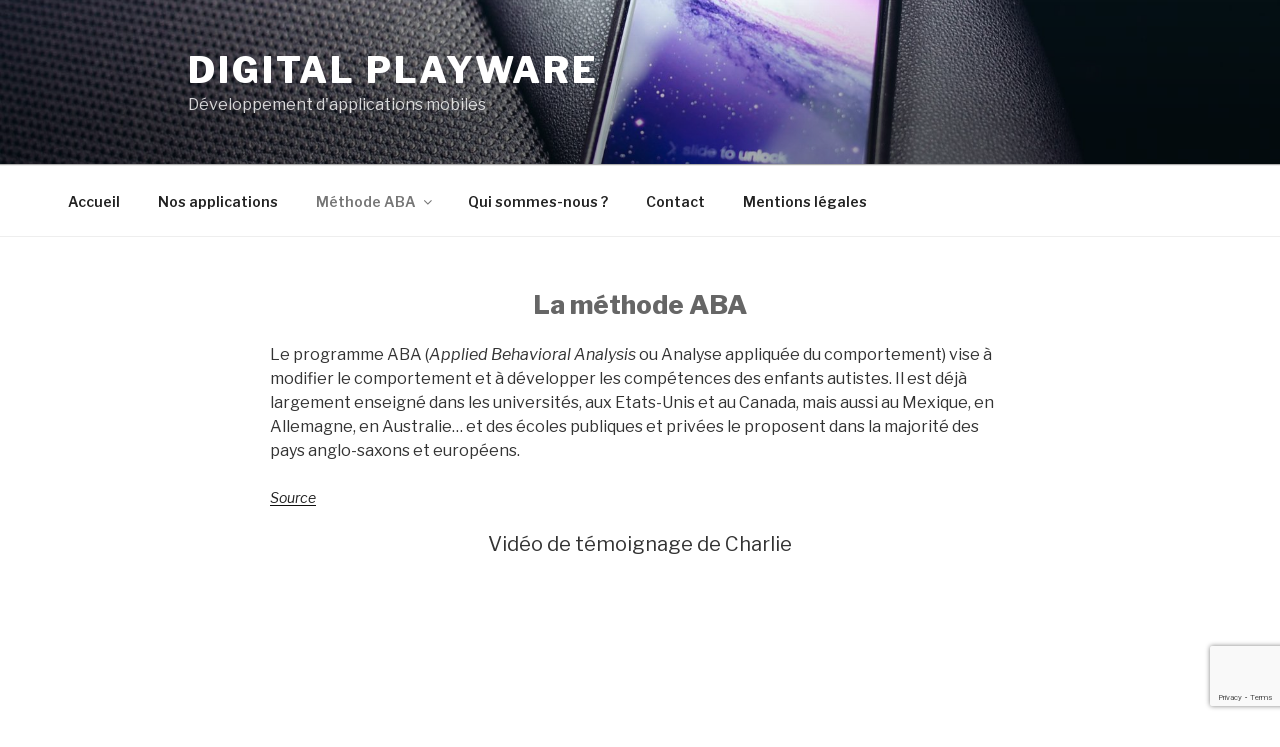

--- FILE ---
content_type: text/html; charset=utf-8
request_url: https://www.google.com/recaptcha/api2/anchor?ar=1&k=6LfF25YUAAAAAJpTuTDIY5DFoJKEu-Zptu7wCQ90&co=aHR0cHM6Ly93d3cuZGlnaXRhbHBsYXl3YXJlLmNvbTo0NDM.&hl=en&v=N67nZn4AqZkNcbeMu4prBgzg&size=invisible&anchor-ms=20000&execute-ms=30000&cb=hhj64y6yhepu
body_size: 48668
content:
<!DOCTYPE HTML><html dir="ltr" lang="en"><head><meta http-equiv="Content-Type" content="text/html; charset=UTF-8">
<meta http-equiv="X-UA-Compatible" content="IE=edge">
<title>reCAPTCHA</title>
<style type="text/css">
/* cyrillic-ext */
@font-face {
  font-family: 'Roboto';
  font-style: normal;
  font-weight: 400;
  font-stretch: 100%;
  src: url(//fonts.gstatic.com/s/roboto/v48/KFO7CnqEu92Fr1ME7kSn66aGLdTylUAMa3GUBHMdazTgWw.woff2) format('woff2');
  unicode-range: U+0460-052F, U+1C80-1C8A, U+20B4, U+2DE0-2DFF, U+A640-A69F, U+FE2E-FE2F;
}
/* cyrillic */
@font-face {
  font-family: 'Roboto';
  font-style: normal;
  font-weight: 400;
  font-stretch: 100%;
  src: url(//fonts.gstatic.com/s/roboto/v48/KFO7CnqEu92Fr1ME7kSn66aGLdTylUAMa3iUBHMdazTgWw.woff2) format('woff2');
  unicode-range: U+0301, U+0400-045F, U+0490-0491, U+04B0-04B1, U+2116;
}
/* greek-ext */
@font-face {
  font-family: 'Roboto';
  font-style: normal;
  font-weight: 400;
  font-stretch: 100%;
  src: url(//fonts.gstatic.com/s/roboto/v48/KFO7CnqEu92Fr1ME7kSn66aGLdTylUAMa3CUBHMdazTgWw.woff2) format('woff2');
  unicode-range: U+1F00-1FFF;
}
/* greek */
@font-face {
  font-family: 'Roboto';
  font-style: normal;
  font-weight: 400;
  font-stretch: 100%;
  src: url(//fonts.gstatic.com/s/roboto/v48/KFO7CnqEu92Fr1ME7kSn66aGLdTylUAMa3-UBHMdazTgWw.woff2) format('woff2');
  unicode-range: U+0370-0377, U+037A-037F, U+0384-038A, U+038C, U+038E-03A1, U+03A3-03FF;
}
/* math */
@font-face {
  font-family: 'Roboto';
  font-style: normal;
  font-weight: 400;
  font-stretch: 100%;
  src: url(//fonts.gstatic.com/s/roboto/v48/KFO7CnqEu92Fr1ME7kSn66aGLdTylUAMawCUBHMdazTgWw.woff2) format('woff2');
  unicode-range: U+0302-0303, U+0305, U+0307-0308, U+0310, U+0312, U+0315, U+031A, U+0326-0327, U+032C, U+032F-0330, U+0332-0333, U+0338, U+033A, U+0346, U+034D, U+0391-03A1, U+03A3-03A9, U+03B1-03C9, U+03D1, U+03D5-03D6, U+03F0-03F1, U+03F4-03F5, U+2016-2017, U+2034-2038, U+203C, U+2040, U+2043, U+2047, U+2050, U+2057, U+205F, U+2070-2071, U+2074-208E, U+2090-209C, U+20D0-20DC, U+20E1, U+20E5-20EF, U+2100-2112, U+2114-2115, U+2117-2121, U+2123-214F, U+2190, U+2192, U+2194-21AE, U+21B0-21E5, U+21F1-21F2, U+21F4-2211, U+2213-2214, U+2216-22FF, U+2308-230B, U+2310, U+2319, U+231C-2321, U+2336-237A, U+237C, U+2395, U+239B-23B7, U+23D0, U+23DC-23E1, U+2474-2475, U+25AF, U+25B3, U+25B7, U+25BD, U+25C1, U+25CA, U+25CC, U+25FB, U+266D-266F, U+27C0-27FF, U+2900-2AFF, U+2B0E-2B11, U+2B30-2B4C, U+2BFE, U+3030, U+FF5B, U+FF5D, U+1D400-1D7FF, U+1EE00-1EEFF;
}
/* symbols */
@font-face {
  font-family: 'Roboto';
  font-style: normal;
  font-weight: 400;
  font-stretch: 100%;
  src: url(//fonts.gstatic.com/s/roboto/v48/KFO7CnqEu92Fr1ME7kSn66aGLdTylUAMaxKUBHMdazTgWw.woff2) format('woff2');
  unicode-range: U+0001-000C, U+000E-001F, U+007F-009F, U+20DD-20E0, U+20E2-20E4, U+2150-218F, U+2190, U+2192, U+2194-2199, U+21AF, U+21E6-21F0, U+21F3, U+2218-2219, U+2299, U+22C4-22C6, U+2300-243F, U+2440-244A, U+2460-24FF, U+25A0-27BF, U+2800-28FF, U+2921-2922, U+2981, U+29BF, U+29EB, U+2B00-2BFF, U+4DC0-4DFF, U+FFF9-FFFB, U+10140-1018E, U+10190-1019C, U+101A0, U+101D0-101FD, U+102E0-102FB, U+10E60-10E7E, U+1D2C0-1D2D3, U+1D2E0-1D37F, U+1F000-1F0FF, U+1F100-1F1AD, U+1F1E6-1F1FF, U+1F30D-1F30F, U+1F315, U+1F31C, U+1F31E, U+1F320-1F32C, U+1F336, U+1F378, U+1F37D, U+1F382, U+1F393-1F39F, U+1F3A7-1F3A8, U+1F3AC-1F3AF, U+1F3C2, U+1F3C4-1F3C6, U+1F3CA-1F3CE, U+1F3D4-1F3E0, U+1F3ED, U+1F3F1-1F3F3, U+1F3F5-1F3F7, U+1F408, U+1F415, U+1F41F, U+1F426, U+1F43F, U+1F441-1F442, U+1F444, U+1F446-1F449, U+1F44C-1F44E, U+1F453, U+1F46A, U+1F47D, U+1F4A3, U+1F4B0, U+1F4B3, U+1F4B9, U+1F4BB, U+1F4BF, U+1F4C8-1F4CB, U+1F4D6, U+1F4DA, U+1F4DF, U+1F4E3-1F4E6, U+1F4EA-1F4ED, U+1F4F7, U+1F4F9-1F4FB, U+1F4FD-1F4FE, U+1F503, U+1F507-1F50B, U+1F50D, U+1F512-1F513, U+1F53E-1F54A, U+1F54F-1F5FA, U+1F610, U+1F650-1F67F, U+1F687, U+1F68D, U+1F691, U+1F694, U+1F698, U+1F6AD, U+1F6B2, U+1F6B9-1F6BA, U+1F6BC, U+1F6C6-1F6CF, U+1F6D3-1F6D7, U+1F6E0-1F6EA, U+1F6F0-1F6F3, U+1F6F7-1F6FC, U+1F700-1F7FF, U+1F800-1F80B, U+1F810-1F847, U+1F850-1F859, U+1F860-1F887, U+1F890-1F8AD, U+1F8B0-1F8BB, U+1F8C0-1F8C1, U+1F900-1F90B, U+1F93B, U+1F946, U+1F984, U+1F996, U+1F9E9, U+1FA00-1FA6F, U+1FA70-1FA7C, U+1FA80-1FA89, U+1FA8F-1FAC6, U+1FACE-1FADC, U+1FADF-1FAE9, U+1FAF0-1FAF8, U+1FB00-1FBFF;
}
/* vietnamese */
@font-face {
  font-family: 'Roboto';
  font-style: normal;
  font-weight: 400;
  font-stretch: 100%;
  src: url(//fonts.gstatic.com/s/roboto/v48/KFO7CnqEu92Fr1ME7kSn66aGLdTylUAMa3OUBHMdazTgWw.woff2) format('woff2');
  unicode-range: U+0102-0103, U+0110-0111, U+0128-0129, U+0168-0169, U+01A0-01A1, U+01AF-01B0, U+0300-0301, U+0303-0304, U+0308-0309, U+0323, U+0329, U+1EA0-1EF9, U+20AB;
}
/* latin-ext */
@font-face {
  font-family: 'Roboto';
  font-style: normal;
  font-weight: 400;
  font-stretch: 100%;
  src: url(//fonts.gstatic.com/s/roboto/v48/KFO7CnqEu92Fr1ME7kSn66aGLdTylUAMa3KUBHMdazTgWw.woff2) format('woff2');
  unicode-range: U+0100-02BA, U+02BD-02C5, U+02C7-02CC, U+02CE-02D7, U+02DD-02FF, U+0304, U+0308, U+0329, U+1D00-1DBF, U+1E00-1E9F, U+1EF2-1EFF, U+2020, U+20A0-20AB, U+20AD-20C0, U+2113, U+2C60-2C7F, U+A720-A7FF;
}
/* latin */
@font-face {
  font-family: 'Roboto';
  font-style: normal;
  font-weight: 400;
  font-stretch: 100%;
  src: url(//fonts.gstatic.com/s/roboto/v48/KFO7CnqEu92Fr1ME7kSn66aGLdTylUAMa3yUBHMdazQ.woff2) format('woff2');
  unicode-range: U+0000-00FF, U+0131, U+0152-0153, U+02BB-02BC, U+02C6, U+02DA, U+02DC, U+0304, U+0308, U+0329, U+2000-206F, U+20AC, U+2122, U+2191, U+2193, U+2212, U+2215, U+FEFF, U+FFFD;
}
/* cyrillic-ext */
@font-face {
  font-family: 'Roboto';
  font-style: normal;
  font-weight: 500;
  font-stretch: 100%;
  src: url(//fonts.gstatic.com/s/roboto/v48/KFO7CnqEu92Fr1ME7kSn66aGLdTylUAMa3GUBHMdazTgWw.woff2) format('woff2');
  unicode-range: U+0460-052F, U+1C80-1C8A, U+20B4, U+2DE0-2DFF, U+A640-A69F, U+FE2E-FE2F;
}
/* cyrillic */
@font-face {
  font-family: 'Roboto';
  font-style: normal;
  font-weight: 500;
  font-stretch: 100%;
  src: url(//fonts.gstatic.com/s/roboto/v48/KFO7CnqEu92Fr1ME7kSn66aGLdTylUAMa3iUBHMdazTgWw.woff2) format('woff2');
  unicode-range: U+0301, U+0400-045F, U+0490-0491, U+04B0-04B1, U+2116;
}
/* greek-ext */
@font-face {
  font-family: 'Roboto';
  font-style: normal;
  font-weight: 500;
  font-stretch: 100%;
  src: url(//fonts.gstatic.com/s/roboto/v48/KFO7CnqEu92Fr1ME7kSn66aGLdTylUAMa3CUBHMdazTgWw.woff2) format('woff2');
  unicode-range: U+1F00-1FFF;
}
/* greek */
@font-face {
  font-family: 'Roboto';
  font-style: normal;
  font-weight: 500;
  font-stretch: 100%;
  src: url(//fonts.gstatic.com/s/roboto/v48/KFO7CnqEu92Fr1ME7kSn66aGLdTylUAMa3-UBHMdazTgWw.woff2) format('woff2');
  unicode-range: U+0370-0377, U+037A-037F, U+0384-038A, U+038C, U+038E-03A1, U+03A3-03FF;
}
/* math */
@font-face {
  font-family: 'Roboto';
  font-style: normal;
  font-weight: 500;
  font-stretch: 100%;
  src: url(//fonts.gstatic.com/s/roboto/v48/KFO7CnqEu92Fr1ME7kSn66aGLdTylUAMawCUBHMdazTgWw.woff2) format('woff2');
  unicode-range: U+0302-0303, U+0305, U+0307-0308, U+0310, U+0312, U+0315, U+031A, U+0326-0327, U+032C, U+032F-0330, U+0332-0333, U+0338, U+033A, U+0346, U+034D, U+0391-03A1, U+03A3-03A9, U+03B1-03C9, U+03D1, U+03D5-03D6, U+03F0-03F1, U+03F4-03F5, U+2016-2017, U+2034-2038, U+203C, U+2040, U+2043, U+2047, U+2050, U+2057, U+205F, U+2070-2071, U+2074-208E, U+2090-209C, U+20D0-20DC, U+20E1, U+20E5-20EF, U+2100-2112, U+2114-2115, U+2117-2121, U+2123-214F, U+2190, U+2192, U+2194-21AE, U+21B0-21E5, U+21F1-21F2, U+21F4-2211, U+2213-2214, U+2216-22FF, U+2308-230B, U+2310, U+2319, U+231C-2321, U+2336-237A, U+237C, U+2395, U+239B-23B7, U+23D0, U+23DC-23E1, U+2474-2475, U+25AF, U+25B3, U+25B7, U+25BD, U+25C1, U+25CA, U+25CC, U+25FB, U+266D-266F, U+27C0-27FF, U+2900-2AFF, U+2B0E-2B11, U+2B30-2B4C, U+2BFE, U+3030, U+FF5B, U+FF5D, U+1D400-1D7FF, U+1EE00-1EEFF;
}
/* symbols */
@font-face {
  font-family: 'Roboto';
  font-style: normal;
  font-weight: 500;
  font-stretch: 100%;
  src: url(//fonts.gstatic.com/s/roboto/v48/KFO7CnqEu92Fr1ME7kSn66aGLdTylUAMaxKUBHMdazTgWw.woff2) format('woff2');
  unicode-range: U+0001-000C, U+000E-001F, U+007F-009F, U+20DD-20E0, U+20E2-20E4, U+2150-218F, U+2190, U+2192, U+2194-2199, U+21AF, U+21E6-21F0, U+21F3, U+2218-2219, U+2299, U+22C4-22C6, U+2300-243F, U+2440-244A, U+2460-24FF, U+25A0-27BF, U+2800-28FF, U+2921-2922, U+2981, U+29BF, U+29EB, U+2B00-2BFF, U+4DC0-4DFF, U+FFF9-FFFB, U+10140-1018E, U+10190-1019C, U+101A0, U+101D0-101FD, U+102E0-102FB, U+10E60-10E7E, U+1D2C0-1D2D3, U+1D2E0-1D37F, U+1F000-1F0FF, U+1F100-1F1AD, U+1F1E6-1F1FF, U+1F30D-1F30F, U+1F315, U+1F31C, U+1F31E, U+1F320-1F32C, U+1F336, U+1F378, U+1F37D, U+1F382, U+1F393-1F39F, U+1F3A7-1F3A8, U+1F3AC-1F3AF, U+1F3C2, U+1F3C4-1F3C6, U+1F3CA-1F3CE, U+1F3D4-1F3E0, U+1F3ED, U+1F3F1-1F3F3, U+1F3F5-1F3F7, U+1F408, U+1F415, U+1F41F, U+1F426, U+1F43F, U+1F441-1F442, U+1F444, U+1F446-1F449, U+1F44C-1F44E, U+1F453, U+1F46A, U+1F47D, U+1F4A3, U+1F4B0, U+1F4B3, U+1F4B9, U+1F4BB, U+1F4BF, U+1F4C8-1F4CB, U+1F4D6, U+1F4DA, U+1F4DF, U+1F4E3-1F4E6, U+1F4EA-1F4ED, U+1F4F7, U+1F4F9-1F4FB, U+1F4FD-1F4FE, U+1F503, U+1F507-1F50B, U+1F50D, U+1F512-1F513, U+1F53E-1F54A, U+1F54F-1F5FA, U+1F610, U+1F650-1F67F, U+1F687, U+1F68D, U+1F691, U+1F694, U+1F698, U+1F6AD, U+1F6B2, U+1F6B9-1F6BA, U+1F6BC, U+1F6C6-1F6CF, U+1F6D3-1F6D7, U+1F6E0-1F6EA, U+1F6F0-1F6F3, U+1F6F7-1F6FC, U+1F700-1F7FF, U+1F800-1F80B, U+1F810-1F847, U+1F850-1F859, U+1F860-1F887, U+1F890-1F8AD, U+1F8B0-1F8BB, U+1F8C0-1F8C1, U+1F900-1F90B, U+1F93B, U+1F946, U+1F984, U+1F996, U+1F9E9, U+1FA00-1FA6F, U+1FA70-1FA7C, U+1FA80-1FA89, U+1FA8F-1FAC6, U+1FACE-1FADC, U+1FADF-1FAE9, U+1FAF0-1FAF8, U+1FB00-1FBFF;
}
/* vietnamese */
@font-face {
  font-family: 'Roboto';
  font-style: normal;
  font-weight: 500;
  font-stretch: 100%;
  src: url(//fonts.gstatic.com/s/roboto/v48/KFO7CnqEu92Fr1ME7kSn66aGLdTylUAMa3OUBHMdazTgWw.woff2) format('woff2');
  unicode-range: U+0102-0103, U+0110-0111, U+0128-0129, U+0168-0169, U+01A0-01A1, U+01AF-01B0, U+0300-0301, U+0303-0304, U+0308-0309, U+0323, U+0329, U+1EA0-1EF9, U+20AB;
}
/* latin-ext */
@font-face {
  font-family: 'Roboto';
  font-style: normal;
  font-weight: 500;
  font-stretch: 100%;
  src: url(//fonts.gstatic.com/s/roboto/v48/KFO7CnqEu92Fr1ME7kSn66aGLdTylUAMa3KUBHMdazTgWw.woff2) format('woff2');
  unicode-range: U+0100-02BA, U+02BD-02C5, U+02C7-02CC, U+02CE-02D7, U+02DD-02FF, U+0304, U+0308, U+0329, U+1D00-1DBF, U+1E00-1E9F, U+1EF2-1EFF, U+2020, U+20A0-20AB, U+20AD-20C0, U+2113, U+2C60-2C7F, U+A720-A7FF;
}
/* latin */
@font-face {
  font-family: 'Roboto';
  font-style: normal;
  font-weight: 500;
  font-stretch: 100%;
  src: url(//fonts.gstatic.com/s/roboto/v48/KFO7CnqEu92Fr1ME7kSn66aGLdTylUAMa3yUBHMdazQ.woff2) format('woff2');
  unicode-range: U+0000-00FF, U+0131, U+0152-0153, U+02BB-02BC, U+02C6, U+02DA, U+02DC, U+0304, U+0308, U+0329, U+2000-206F, U+20AC, U+2122, U+2191, U+2193, U+2212, U+2215, U+FEFF, U+FFFD;
}
/* cyrillic-ext */
@font-face {
  font-family: 'Roboto';
  font-style: normal;
  font-weight: 900;
  font-stretch: 100%;
  src: url(//fonts.gstatic.com/s/roboto/v48/KFO7CnqEu92Fr1ME7kSn66aGLdTylUAMa3GUBHMdazTgWw.woff2) format('woff2');
  unicode-range: U+0460-052F, U+1C80-1C8A, U+20B4, U+2DE0-2DFF, U+A640-A69F, U+FE2E-FE2F;
}
/* cyrillic */
@font-face {
  font-family: 'Roboto';
  font-style: normal;
  font-weight: 900;
  font-stretch: 100%;
  src: url(//fonts.gstatic.com/s/roboto/v48/KFO7CnqEu92Fr1ME7kSn66aGLdTylUAMa3iUBHMdazTgWw.woff2) format('woff2');
  unicode-range: U+0301, U+0400-045F, U+0490-0491, U+04B0-04B1, U+2116;
}
/* greek-ext */
@font-face {
  font-family: 'Roboto';
  font-style: normal;
  font-weight: 900;
  font-stretch: 100%;
  src: url(//fonts.gstatic.com/s/roboto/v48/KFO7CnqEu92Fr1ME7kSn66aGLdTylUAMa3CUBHMdazTgWw.woff2) format('woff2');
  unicode-range: U+1F00-1FFF;
}
/* greek */
@font-face {
  font-family: 'Roboto';
  font-style: normal;
  font-weight: 900;
  font-stretch: 100%;
  src: url(//fonts.gstatic.com/s/roboto/v48/KFO7CnqEu92Fr1ME7kSn66aGLdTylUAMa3-UBHMdazTgWw.woff2) format('woff2');
  unicode-range: U+0370-0377, U+037A-037F, U+0384-038A, U+038C, U+038E-03A1, U+03A3-03FF;
}
/* math */
@font-face {
  font-family: 'Roboto';
  font-style: normal;
  font-weight: 900;
  font-stretch: 100%;
  src: url(//fonts.gstatic.com/s/roboto/v48/KFO7CnqEu92Fr1ME7kSn66aGLdTylUAMawCUBHMdazTgWw.woff2) format('woff2');
  unicode-range: U+0302-0303, U+0305, U+0307-0308, U+0310, U+0312, U+0315, U+031A, U+0326-0327, U+032C, U+032F-0330, U+0332-0333, U+0338, U+033A, U+0346, U+034D, U+0391-03A1, U+03A3-03A9, U+03B1-03C9, U+03D1, U+03D5-03D6, U+03F0-03F1, U+03F4-03F5, U+2016-2017, U+2034-2038, U+203C, U+2040, U+2043, U+2047, U+2050, U+2057, U+205F, U+2070-2071, U+2074-208E, U+2090-209C, U+20D0-20DC, U+20E1, U+20E5-20EF, U+2100-2112, U+2114-2115, U+2117-2121, U+2123-214F, U+2190, U+2192, U+2194-21AE, U+21B0-21E5, U+21F1-21F2, U+21F4-2211, U+2213-2214, U+2216-22FF, U+2308-230B, U+2310, U+2319, U+231C-2321, U+2336-237A, U+237C, U+2395, U+239B-23B7, U+23D0, U+23DC-23E1, U+2474-2475, U+25AF, U+25B3, U+25B7, U+25BD, U+25C1, U+25CA, U+25CC, U+25FB, U+266D-266F, U+27C0-27FF, U+2900-2AFF, U+2B0E-2B11, U+2B30-2B4C, U+2BFE, U+3030, U+FF5B, U+FF5D, U+1D400-1D7FF, U+1EE00-1EEFF;
}
/* symbols */
@font-face {
  font-family: 'Roboto';
  font-style: normal;
  font-weight: 900;
  font-stretch: 100%;
  src: url(//fonts.gstatic.com/s/roboto/v48/KFO7CnqEu92Fr1ME7kSn66aGLdTylUAMaxKUBHMdazTgWw.woff2) format('woff2');
  unicode-range: U+0001-000C, U+000E-001F, U+007F-009F, U+20DD-20E0, U+20E2-20E4, U+2150-218F, U+2190, U+2192, U+2194-2199, U+21AF, U+21E6-21F0, U+21F3, U+2218-2219, U+2299, U+22C4-22C6, U+2300-243F, U+2440-244A, U+2460-24FF, U+25A0-27BF, U+2800-28FF, U+2921-2922, U+2981, U+29BF, U+29EB, U+2B00-2BFF, U+4DC0-4DFF, U+FFF9-FFFB, U+10140-1018E, U+10190-1019C, U+101A0, U+101D0-101FD, U+102E0-102FB, U+10E60-10E7E, U+1D2C0-1D2D3, U+1D2E0-1D37F, U+1F000-1F0FF, U+1F100-1F1AD, U+1F1E6-1F1FF, U+1F30D-1F30F, U+1F315, U+1F31C, U+1F31E, U+1F320-1F32C, U+1F336, U+1F378, U+1F37D, U+1F382, U+1F393-1F39F, U+1F3A7-1F3A8, U+1F3AC-1F3AF, U+1F3C2, U+1F3C4-1F3C6, U+1F3CA-1F3CE, U+1F3D4-1F3E0, U+1F3ED, U+1F3F1-1F3F3, U+1F3F5-1F3F7, U+1F408, U+1F415, U+1F41F, U+1F426, U+1F43F, U+1F441-1F442, U+1F444, U+1F446-1F449, U+1F44C-1F44E, U+1F453, U+1F46A, U+1F47D, U+1F4A3, U+1F4B0, U+1F4B3, U+1F4B9, U+1F4BB, U+1F4BF, U+1F4C8-1F4CB, U+1F4D6, U+1F4DA, U+1F4DF, U+1F4E3-1F4E6, U+1F4EA-1F4ED, U+1F4F7, U+1F4F9-1F4FB, U+1F4FD-1F4FE, U+1F503, U+1F507-1F50B, U+1F50D, U+1F512-1F513, U+1F53E-1F54A, U+1F54F-1F5FA, U+1F610, U+1F650-1F67F, U+1F687, U+1F68D, U+1F691, U+1F694, U+1F698, U+1F6AD, U+1F6B2, U+1F6B9-1F6BA, U+1F6BC, U+1F6C6-1F6CF, U+1F6D3-1F6D7, U+1F6E0-1F6EA, U+1F6F0-1F6F3, U+1F6F7-1F6FC, U+1F700-1F7FF, U+1F800-1F80B, U+1F810-1F847, U+1F850-1F859, U+1F860-1F887, U+1F890-1F8AD, U+1F8B0-1F8BB, U+1F8C0-1F8C1, U+1F900-1F90B, U+1F93B, U+1F946, U+1F984, U+1F996, U+1F9E9, U+1FA00-1FA6F, U+1FA70-1FA7C, U+1FA80-1FA89, U+1FA8F-1FAC6, U+1FACE-1FADC, U+1FADF-1FAE9, U+1FAF0-1FAF8, U+1FB00-1FBFF;
}
/* vietnamese */
@font-face {
  font-family: 'Roboto';
  font-style: normal;
  font-weight: 900;
  font-stretch: 100%;
  src: url(//fonts.gstatic.com/s/roboto/v48/KFO7CnqEu92Fr1ME7kSn66aGLdTylUAMa3OUBHMdazTgWw.woff2) format('woff2');
  unicode-range: U+0102-0103, U+0110-0111, U+0128-0129, U+0168-0169, U+01A0-01A1, U+01AF-01B0, U+0300-0301, U+0303-0304, U+0308-0309, U+0323, U+0329, U+1EA0-1EF9, U+20AB;
}
/* latin-ext */
@font-face {
  font-family: 'Roboto';
  font-style: normal;
  font-weight: 900;
  font-stretch: 100%;
  src: url(//fonts.gstatic.com/s/roboto/v48/KFO7CnqEu92Fr1ME7kSn66aGLdTylUAMa3KUBHMdazTgWw.woff2) format('woff2');
  unicode-range: U+0100-02BA, U+02BD-02C5, U+02C7-02CC, U+02CE-02D7, U+02DD-02FF, U+0304, U+0308, U+0329, U+1D00-1DBF, U+1E00-1E9F, U+1EF2-1EFF, U+2020, U+20A0-20AB, U+20AD-20C0, U+2113, U+2C60-2C7F, U+A720-A7FF;
}
/* latin */
@font-face {
  font-family: 'Roboto';
  font-style: normal;
  font-weight: 900;
  font-stretch: 100%;
  src: url(//fonts.gstatic.com/s/roboto/v48/KFO7CnqEu92Fr1ME7kSn66aGLdTylUAMa3yUBHMdazQ.woff2) format('woff2');
  unicode-range: U+0000-00FF, U+0131, U+0152-0153, U+02BB-02BC, U+02C6, U+02DA, U+02DC, U+0304, U+0308, U+0329, U+2000-206F, U+20AC, U+2122, U+2191, U+2193, U+2212, U+2215, U+FEFF, U+FFFD;
}

</style>
<link rel="stylesheet" type="text/css" href="https://www.gstatic.com/recaptcha/releases/N67nZn4AqZkNcbeMu4prBgzg/styles__ltr.css">
<script nonce="Jb666V1Q_S93HdBkqoYGWw" type="text/javascript">window['__recaptcha_api'] = 'https://www.google.com/recaptcha/api2/';</script>
<script type="text/javascript" src="https://www.gstatic.com/recaptcha/releases/N67nZn4AqZkNcbeMu4prBgzg/recaptcha__en.js" nonce="Jb666V1Q_S93HdBkqoYGWw">
      
    </script></head>
<body><div id="rc-anchor-alert" class="rc-anchor-alert"></div>
<input type="hidden" id="recaptcha-token" value="[base64]">
<script type="text/javascript" nonce="Jb666V1Q_S93HdBkqoYGWw">
      recaptcha.anchor.Main.init("[\x22ainput\x22,[\x22bgdata\x22,\x22\x22,\[base64]/[base64]/[base64]/bmV3IHJbeF0oY1swXSk6RT09Mj9uZXcgclt4XShjWzBdLGNbMV0pOkU9PTM/bmV3IHJbeF0oY1swXSxjWzFdLGNbMl0pOkU9PTQ/[base64]/[base64]/[base64]/[base64]/[base64]/[base64]/[base64]/[base64]\x22,\[base64]\\u003d\x22,\x22wphhHQFjWUNGUH1xMG/Cl0/Cg8KjCC3DgAPDqwTCozrDuA/[base64]/[base64]/DhnIfP8OEw5NqRMKGJRbCkGXDmgdBw7t2MR3Du8KVwqw6wpvDm13DmkNLKQ1AJMOzVSY+w7ZrPcOiw5dswrpHSBsIw4IQw4rDi8OGLcOVw4rCgjXDhmIYWlHDosKuNDtMw6/CrTfCh8K1woQBeiHDmMO8AmPCr8O1El4/[base64]/Dh8OUwr/Ch8KqwqHDhcOVV8KPwp0DUMKpw5IzwqfChwI/wpRmw5DDizLDogAVB8OEMcOaTylhwrcaaMKjAsO5eQxlFn7DrinDlkTCrSvDo8OsWsOWwo3DqjZ8wpMtSMKIEQfCn8OOw4RQaG9xw7IRw7xcYMOMwpsIImXDvSQ2wrlVwrQ0WFspw6nDgMOmR3/[base64]/CqxonFkFjaho/AcKbwqhpw4wXw47DuMKlCcKdCsOKw5jCicKaemDDn8KBw6XDlCYFwrgsw77Cg8KIBMKYX8OxGTBIwpNlbsOhPl89wpjDi03CqwFNwpxYHgbDisKHOWNLEx3DpcOTwrkcasK+w6jCsMOjw7TDu0wucFvCvsKawqTDkXIpwqfDscOpwpcywr/[base64]/DicOYe8OJw53Ch3nDkMONw6LDjcK/I8O+w7TDhhpKw5paLMKww4/DlHlpRinDhhxtwqHCrMO7esOvw7bCgMKIHsKUwqdpQsK/M8OnFcOkSTEuwrM6wpNsw5sPwoHDtmdSw6lIT33CnUkQwoDCnsOsORtOZWUuamHDocOWwojDkT5ew6g4PDR9MG9UwosPbVoQG0sjGnHCoRR7w5vDggLChcKZw7/CjHJBIGMFwqLDrVPCn8Ofw6lpw71Fw5bDscKEwrEwfjrCtcKBwp0NwpRhwozCo8K4w6/DoFdlXhJSw453O34bWgXDmMKcwp5ecERMVmInwo7CskDDhXPDsAjCihnCssKfYDwjw5vDhCh+w4fCucOtIB/Dh8OBXsKhwqxCYMKKw4ZgGjrDqEnDvXLDrkRxwo5Tw5INZMKFw4I6wpFZATtWw4fCuR/DuncJw4B2fBrCu8KfQD0vwosAbcOWUsOcwovDn8KDWWhGwqMzwogKLsONw6MdKMKbw4V5V8KjwrhvXMOlw5wOFMKqJMO5CsKLBMO7T8OAByjCtMK0w6ljwq/DmhbCrlvCtMKJwqMyKnYBI33CncOiwr3DuinCoMKCT8KoNCoEacKkwpNyD8ORwqsqesO7wqN5XcO+HsOUw4BWO8KpA8O7wrXCsXNzwoowUGDDmxPCm8KFwpTDl2gCXyXDvsO4wot5w4rCk8O3w4vDpHfCuQsYMnwILsOrwo9zYsOhw53CtcKFZcO/TcKmwrYow5/[base64]/DugDDozfCvU/Du8KQw6tgw4Vnw6fDrw7DnQETwq10cSLDvcOoNTzDrsO2OgHCk8KXS8K0bk/Dq8Kiw7PCkAoILMO8wpTCgAE2woREwqfDjVAhw68acwtIXcOmw4Jdw782w5UeEX9zw54xwpZse2UUA8Ocw6TDhkIQw55cdTUUKFPDg8Kow4t6e8OEJMOLPsKCLcKswpXCoQwBw6/CvsK+MsKlw49DVMOBVBZ8DE5UwoJWwrxWGMOoKUTDmycMEsOJwprDu8KuwrsNLwfDg8Oxa0BvN8Klw77ClsKLw5nDjMOow5PDoMODw5XDhElxRcKkwoo5UXMWw67DpAHDo8O/w7nDjMO6RMOowqDCt8KxwqvCnRxowqUIdMO3wodgwrcHw7rCrcOkCGnCslXCkQALwpwVN8O0wpLDrsKUc8OrwpfCvsKWw6tDPgrDi8KywrnCncO/SgLDrn1ZwqjDrD4qw5bCuWzCnEl8I39xRMKNJh1EB0TDmUbDrMKkwoDChsKFO0/DjhLCmykbDDHDl8Ovwqp+w7NFwphPwoJMaRbChHDDq8OeesO/[base64]/Ch0Mcw5nCtAZvwrHDmAfDjRx2w73CoMODfhXCocOiRsKEw45COsO4wqEowpVZwo3Cu8KEw5YgeVfDvsOATlBfwq/ClxJ2FcOUDw/Do3xgQFDDqsKrU3bCkcOYw6hpwqfCgMK4CsOsaSXDmcOOImotOVtAZsOqODknw4thCcO0w4TCiXBIa2/[base64]/[base64]/[base64]/ZWzCqDfCn2zCtMKCwqU9wpV+CCXDjB0twqLCv8K4w6BSZcK6ZUrDiD/DjcORw4wQb8OXw4QtXsOmw6zDocKLw7PCpsOuw59aw6UAYcO9wqs2wqzCiDxmH8Oqw6/[base64]/DmMKFwrwcKsK/wpQOw5DClSE/DEM6wo7DiUALw5vCocKdc8Olwr5ZV8O/UsO9wogkw6HDoMK9woDCli3CkBTCsHfCmDXDhsOOT27CrMKYw71UOHTDuGnDnkTDrwzCkBgjwprDpcK3DnEJwokWw5XDi8OGwrg6DMKoQsKEw4Y4w5t7WMKYw67CkMOsw5hMeMO3STXCuzHDrsKXVUrCsA9EAsKIwqQ/[base64]/[base64]/XcOdw6DDncK2IMKGT8Ocwp7DiU4Bw44Ww63DoXgadcKeSyB5w7PCtA3ClsOJfMOwSMOhw4nDgsOSRMKywq3Ds8OowpYQXUwPwqDCqcK7w6xCUcOWa8OnwoxZZsKFwqxUw6rCicOhc8OLw5HDi8K8C2fCmgDDusKWw5/Cs8KtcGh+OsKIX8OlwqkBwpkwEWBgCy90w6zCilvCsMKafw7DgmzCmlcqUXvDoDYmBsKSesO2OmDCkXfDk8Kiw6FVw7kRGDjDpMKww6wzMmLDthzDsi5yKcOBw5/[base64]/DscKow53CicKuw640OMOlwo5/wpLCoMKSFG8Mw5zDiMKzwqfCusKyacKiw4c8CFhCw4Y1wroNE0Jkwr8iWsKJwoBcBivDtF53RX7CpMKAw4nDgcOkw69BLEfDpgXCrx/DncOcKXDCpwPCuMK9w4pFwrPCj8OSS8OEwrMVO1Vxw43DtsOaShhdfMO4b8OveH/Cn8OSwrdcPsOERBgCw7zCgcOyb8OXwoHCgGnCuRx0ci8iIGbDl8KCw5XDqEABP8K7H8OWw47CtsORMMKow70tPcKQwrw7woV4w6nCjsK9BMKTwrzDrcKXPsOhw7/DhsOww5nDmmvDmy9iw69kLsKcwofCvMOSf8Ouw6nDi8KhFBgyw4vCtsOxIsKqYsKowqkMVcOFMcKKw69sWMK0fAxzwrbCi8OtChxvFcKLw5fDn0l2ChfChMKMRMOpSlJRXVLDl8KBPxF4U1I3JcKdUGTDgcOgd8KzGcO1woXCq8OHWBfCqnVMw7/DuMO8wrfDksO7RRLCq0HDkcOZw4MpbQbCqMOrw7XCnMK6OsKnw7MaP2fCj3NVDz/Di8OsNRzDhnrDkAFWwp1SXxHCmn8Hw7zDtiUCwqnCtsO7w7/[base64]/DuhfCscOmfMKSw6TDlx48w74+L8OKw69iO2fCn0ZGa8KZwrXDtcOJw5LCsgRZwqc4Bg7DpA3ChzDDlsOTRzQww7DCjcOhw6LDpMKdwo7CjsOsGDfCo8KPw6/CrlIPwrfCpUbDi8OwWcKVwrjCkMKAfS7DvWXCmcK9AsKcw7zCo3lCw4PDoMOIw69zXMKQA3jDqcKKc1Aow5jCnCMbGsOCwp9wWMKYw4BawqwRwpM8wrMafMKvw7nCoMOKwqvDgMKPc0XDskTCiUrDmztpwqvCpQM6fcKGw7k4fsK4Nzs/JBxPDsOmwrbDq8Olw5/[base64]/CsV9bwq3DhSMwJcOKCDxlT8OUw7sPwo8Rw43CocOQM1clwpQOcsKKwqpYw73DskzCj3jDtkkYwqbDm3N3w6ANPnfCqHLDt8ObAcOcZx4eZMKNR8OVN1zDjRHCp8KrZxrDrsKbwoPCqTwFcMO4cMK9w4ADJMOMw6HCok4Tw67DgsOoBhHDixzCgcKhw4PDvQDDqG9/TsKQBX3DlEDCm8KJwoYAM8ObMDFgb8Kdw4HCoSLDt8KwDsO5w7nDk8KEw5h7UCLDs0rDu3AOw4JEwrHDiMKFw7DCtcKow7PCuAhsScOqeVd2MEfDpiR8wpvDu03CrU3CgcObwqVsw4QfaMKrfsKAZMKbw6hPbjvDvMKKw7t+aMO/BB7ClcKQworCrsO1WzLCtSEMSMKbw77Cv3PCpnPDgBXCs8KCKcOOw7dnO8KBSVMcNMKSwq3CqcKBwpttXl/DscOEw4jCl0fDpybDiF0aOcODSsOAw5HCncOJwofDvhvDuMKBZ8O6AFzDoMOAwqFTTETDlkPDsMK5blZuw6pXwroKw69pwrPDp8OeLsK0w7XDhsOMRSIWwqA/[base64]/[base64]/DiBNETFtqasK8wr44ZF7CrxXDjA/Cm8KwP8Kmwr4iWMKIHMKMDsKJQEQ1GMO8EQxtbiHDhi7Dshg2cMOpwrbCq8Ktw6wxTEHDigdnwrXDmgnDhAJ5wqXChcKPKBjCnlXCjMKldWXDrl/DrsOKMMORGMKDw7HDicK2wq0bw4/CrcOdXizCmj7Co0PDjhBFw4HCh30bUi86KcOpOsOqw6XCosKsJMOswqkcNMOYwrfDsMKIw6nDrMOjwpHCgADDnx/DrRE8JnjDtWjCgSzCjMKmc8KEORERAXXDh8OlO3vCtcOFw4XDtcOTOxANwr7DsyLDpcKIw5pHw7RpE8KNG8OndcKSCQHDpG/[base64]/CsDHDniRgwo/DmGPCnnXClcKEw6xBwpBbLTxbJsKAwq7ClFEDw5DCgD5+w6/CtRMHw5lXw6lww64GwqfCqsOefMOJwp1COEFhw5bDpybCrcKoClZbwpTCtjo2BsKdAgk4BjZcPsOxwp7DgcKVYMKkwojCnkLDpyXDvTAhw7HDrH7DizbCv8KPJFY6w7bDlRfCigfCpsKWEhAzQsOow6tpMwbDisKfw57CgMKyV8OBwplkeCljViDCv3/CvsOOEcOMd0DCnDFkasKaw49vw7hXw7nCtcOXw43DncKUPcO0PRHCvcOow4rClVVmw6gTF8KPwqVJRsOTbFbDklTDoS5YAMOhKG/DpMKowpbCujvDpHrCnMKvRTJIwpTCmxLCtF/CrxtpLcKRTcKuKVjDmsK7wq3DocK/Xg3CnjRqBMOTHsKRwotnw6nCrMOSLsKfw4/CnTTCp1vClHAWDsKhU3Aew5vChFxXT8Onwr7CmFPDrj40woZpwoUbK1LCpGzDvlbCpC/DsEbDgxnClcOzwoA9w5Fdw4TCojJBwoV7wp3Cs3PCh8ODw5fDhMONWsOtwr9NPhx6w6/CjMKFw4Zsw4/Dr8KJHzLCvRbDkxPDm8OiS8KHwpVjw65/w6NAw7kcwp42w7vDusKuQMKjwrjDqsKBY8KoYsKeN8KbK8O5w6/CiHcxw408wpgswqPDoGXDh2HCtQnDm3XDlF3Ctzg3Jh5RwpvCuE3CgMKsDTYtLw3DpMK1QS3DrWHDlArCoMKfw6HDnMKqBHTDoioiwpIcw7l2wqJ4w714csKBSG0rG0jCgsO/wrRywpwjVMOrwoRhwqXDqnXClsKFT8Ktw5/ChcKML8KswrTCrMOyX8KLTcKmw6DCg8OawpEwwoQNwpXCoy4jwrDCpVfDqMO0wp0LwpLCuMKSDmnCusOgSi/DpVvDuMKtPCHDk8O1w7/Dgwdrwrpbw5dgHsKTFFtpaAcww5dbw6DDvRlwEsOJMMK9KMOzw4vCnMOJWg3CiMOoVcOnMsKfwoQ7wr1bwonCsMOdw5FfwpPDhcKSwq0+wpbDtWzDpjIFwqtuwoFAw4rDsAFyfsK/wq3DmcOTRGgtQcKww75+w5LCqVo8wrbDssO+wrvClsKbw5vCp8K5NMO/wr9ZwrZ/wqcaw5XCjjIKw6DCiCjDlUDDkTtXV8OcwrMHw7QOCsOewqLDncKAFRHCnSAkUxnDr8KGOMKlw4XDjADCkyIPJMKawqhGw5Z6ayIXw63Cm8KgacKFD8K5wp5Vw6rDvGHDlsKIHhrDgR7CksOCw7NAFxrDpxBEwrgLwrYqEnvCscOjw4g+cW3CmsO/ExvDvm1LwpzCoj/CgXbDiC05wpjCoB3DgxtdBDtxw5TCiXzCnsK5WlBNcMO6XkDDo8OKwrbDijrCq8O1AU9KwrEVwpVpCnbChS/DlMKWw6Uew7DCsj3DtSpcw6zDtilNTWYUw4ABwpDDqsK6w5MOwoRnT8KNKU8yLSRmRE/Cq8KHw7gZwqIBw5TDqcK0E8KMYcONIn3CnDLDsMOfXlkaSWNJwqQOG2fDn8KLXMKswqbDqFTClsK1wqXDpMKlwqnDmA3Cr8KRVm7Dp8KCwoHDr8Klw6zDlsO2PVTCh3PDicOCwpXCkMOMHMKZw5DDr1wfIxsrZMODWXZRMMOeIsOxLGV7wo/[base64]/[base64]/wqTDs8KBZcK4A8K+B1gdwpEcwoYCThTDrBRSw4bCriXCu15sw5zDrQLDvlVgwrnCuEsLw7MNw6jDqRHCqyI+w6fCnGhPEm8ie3fClQwbHsK5Sx/CicK9YMOWwpMjTsKzwrXDk8OWw5TChUjCi0x7LzpKJWp+w63DryQbTCfCk013wrHCusOHw65SM8Ovw4nDtUQnMcKzHRDCq0fChmYVwrvCmMK8HTxBw6/[base64]/CpsOpwoFaHSbCj0Bowp5/w7dFw7tDE8OsDB96w4XCg8KCw4nDryfCqiTCsXvDj0LDpwY7d8OJBlRqd8KqwpjDoxV/w7PDvQDDh8KjCMKdckPDj8Kdwr/CvznDjUV9w6jDiBBSfEhJwrh+OcObI8KUwrnCsVvChU7ClcKdTcKeFVRcU0ERw7nDmMOGw6fCnVlofSbDrS4eVcOPTw9WUETDrB3ClH1RwooZw5c3TMKZw6Vgw4sqw654fsO9DmQVA1LCuQ3Dt2grexZkAAzCvsOpw58Pw6/CkcKRwo9zwqjCrMOJPAdgwrnCuhbCsyhZdcKTXsKEwoHCiMKswpHCscOxfX7DmsOhT07DuSJUPjVMw61Xw5c8w4/ChcO5wqPCo8Kxw5YKXBzDm38lw5fCnsKzSzFJw617w7UAwqXCusK2w7vDg8OBYilQwr0/wr9ibA/Cp8KRw4kqwqREw6ttcy/[base64]/Ch1rCpcODTMK/PcKqwpHDnn9mNUV0a8KlccKZMMKOwqnCmMOLw5wBw6Zdw5zCug9Fwr/DkVjDh1XDhFvCpWA5wqDDmcKAFMOHwqJNTjEdwrfCsMO7BVXClUNLwq04wrRmHMOGJ1U+FsOpEVvDh0djw7QrwqXDnsObS8KaNsOKwq1Yw7XCjsKHPMKbFsKyF8K/O0Q5wofDv8KCMQ3CjkHDpcKPA14BKwUaHyPCnMOWEMO+w7N6OsK4w4ZKOX3CryLCq2vCoH7CtcO3ZBfDusOfKcK6w6A4a8KMIw7CtsKTazkTacO/ZwhgwpdgA8KYIiPDhMOOwoLCoDFTWMK5fR0TwrA1w4LDl8OoAsKkA8KIw7p3w4/DrMOAw4/CploXIMKrwr9qwrrCt0cMw7DCiCXClsOfw50fwrPDnyjDiRdKw7RUTMKHw57CjkPDksKLwqjDlcKBw6kPJcOFwpYZM8KUTMO5RMKnw7jDswllw6l1OEE0AW04TivDucKUBz3DhsOXT8Oow7rChDzDlMKMcAsFXcOlTz1NTcOHEgTDlQY0NMK4w5bCrMOrPlPDpk/DvcOdw4TCrcKTfsKgw6bDvwDCsMKPw6V5woMMNQ/ChBsawr5DwrlrDGBuwpDCv8KrP8OEdUjDuEUqwonDj8OLw4HDvm0aw6nDm8KtWcKIbjpgaz/DgyYMf8KMwoHDulIYa11ieSHClg7DkCYWwpIwGnfCnGnDj0JaBsOiw5PDm0HDmcOYTVp6w6RrU3JBw4HCisOnwr0owrcCwqBHw6TCrE02TnvCpHALXsK+GMKlwrrDiC3CvzTCjXV6aMO1wrpVLmTDi8OJwpzCgTPCqsORw5XDj0xzABbDix/DksKawo1rwpLCqWlzw6/[base64]/DiMOvHsOzRMKnPsOVUMKQa8Okw5fClVFqw4t9ecKpAMKOw74bw713e8OxYsKfeMO9DMKfw6Y7AWTCsn3Dl8OAwrjDtsOBOMKnw7fDicKxw6R1B8K2KcOHw4Mkwr1Xw652wrJiwqfDsMO0w7nDvWpkA8KTK8Kvw59iwo/[base64]/CtsKxw4LCh8KHw4UxRMOod8Obw47DmRjCvgjCjBfCkETDlD3DscKuw7Zdw5www49oO3rDkMOKwp/[base64]/CsXgxwopVwokzcm9DwqdAw4UkwonDgCw7w7bCgsOlw6JbVcOJWMOswos0wqrCjQXDiMOVw7zDoMKGwokKesOEw60Na8ODwqfDn8KIw4d6bcKkwqtqwqPCrgjDvsKewqUQJsKnemB/wpnCm8KQL8K4fHl0U8O1wpZrWsK5dsKhw6cEeAYxPsOwNsKSw41OGsOGCsOaw5J5wobDuxDDucKYw5rCrUPCq8ONNW3DvcKMScKPR8Kkw4TDpVl6NsKJwrLDo8KtLcOqwplWw5XCvQYCw6VEMsK8wrXDj8O0XsOZGW/[base64]/wpjCtMKNC8OcwobCpyrDuhdfQQLCijsrT0RSwpPCvcOfMMKmw5gRw6jCnlvCpcOHEG7CqcOUw5/[base64]/CuSBsdcOew5fDkFfDgcOBYns1woXDhUkrWcOOQFrCvcKTw5siwoBtwr3DhRNnwrLDvMO1w5TCoHRwwrPDlMOACkwawp/CosK6Q8Kdw4p1bVddw7l3w6PDjG0/w5TDmAdsUgTDmRXCmjvDh8KDK8OywrkSKi7CmyfCrwfCpDDCums0wq0WwoVxw7jCphjDuAHCq8OSZ3zCrmXDl8KvfMKZBgMJEz/DiC8VwrbCv8K4w73DjsOhwrTDizbCjHHCk3vDgT/DlMKVWsKBwo92wrNib1x7wqjCuDtCw6RxIVZ5w4ReBMKPTSfCoV5WwpsBTMKEA8OwwpIew6fDnMOWecOVL8OCXXY3w7PDu8OZRlh2QsKQwrAtwqbDjjfDjVHDtMKYwoA8UTUoZVoZwol0w5wLwqxvw5JNd0tRJi7CoTs8wohNwpRsw5jCu8OYw6/DhwbCjsKSM2XDrBjDmMKzwoRCwq88ZCbCoMKdNgxnbWRnABzDg112w4PCksOdfcO0BsKgXQQOw5gpwq3DmMOXw7NyQcOSwph+IsOfwpUww5AMPBs3w5XCksOOw67Cp8OkVMKpw48fwqfDusOtw7NPwrQcwrbDh3s/[base64]/DlsOvw5DDnydMU8OBRyjDisKIw5YgwqbDlMOdPcKgRTnDmwPCtkhyw7/Co8OMw6NHE04+IMOhG1TCq8OSwpjDvz5HSMOPUgzDp2l9w43CscK2SyLDg15aw6jCkinClgh1I1PCqhIqBStQKMKWw4XCgjXDs8K6C3kMwp53wrLCgWc4D8K7CArDngE7w7XDrXU8bMKVw5nCk3EQeD3CvsOBUBk1IR7CmGcNw7t7w59pZ3VWwr0/CMOxLsKRKRdBPgRtwpHDp8O0RTXDhC5UFBrCoyI6HsO4BcKEwpJTc0Bmw6Iow63CpwzCjsKXwq5SbkbDnsKkfnTCny0aw5pqMBN0BSBUwr/DjcOmw7fCn8Kcw5XDiF7CgldLH8Oaw4NlTcKyO0vCuCFdwoLCs8KpwqnDt8Oiw5bDhA7Cuw/DscOGwrEPwozClcOudEJxacKNw5zClFrDrxTCrA7CmcKwNz1AOn8RcRNFw70Uw41Uwr3CncKQwolrwoPDq0LCjVnCrTYrHsOqERBIVMKlOsKIwqDDmMKwck96w5nDqcKGwpJCw5nDsMKqSUXDtcKFaB/[base64]/DsOGTUvCssKYQcOvI2xMw7BYw6vDlg7Do8Kcw44TwrQ2QC58w63DoMKrw6fDqsOpw4LDssKFw7dmw5tTZ8OTV8Opw6PDr8K/w5HDn8OXwpEVw5TCnnRYbX4OAMOow6Vow7/Cs3DCpyHDpcOcwrLDthXCp8OPwoBYw57DhnzDpScPw4RzQ8KudcKQIhXDpsKCw6Q3JcKBDCQKXcOGwpw3w4nDilLDl8ODwq4/dWt+w5wwbDFAw4xqIcO6Il7CnMKlV3TCjcOJJMKwPUXDpAHCqMObw7/CjMKVUSt1w4t/w4trJUJtOsOaMsK7wqPCgMO8LGrDjcO+w6wCwoEEw5tawoLCl8ObYcOYw7fCmETDqVLCusKKDcKhOxA1w6DDqsK+wpPCqDBlw7jDu8Otw6otHcOeG8OpAMOBeidNZMO4w6/CjlMiQMOBeHQ1bgHCjXHCqsO3F3V1w6jDo2AlwqNnPTTDpixzwozCuQ7Ct001Z05Vw4/CuU8mX8O6wqMTwo/DniI9w4/CriJXUsOrc8KQMcOwJ8OAR3rCsRwew5vDhArDkgs2Z8OKw5BUw4/Ds8OdccOqKUTCqcOkTsO2c8Kew5vDq8OyaQx3LsKqw6/CmiPCnSMrw4EUYMKHw57CiMOII1EIc8KLwr7DgCkTQMK3w6/Cp1/[base64]/CgsOpwqXDv8O/w77DlE0kCcOfeWzCrA83w4fCuUN8w5NZEF3CkRTChVTCh8OBcMOBCcOmc8OBaQZ/DWg5wpZcDcKRw4/DvGQyw79Sw4rDhsK8YMKHw4VxwqHChiDChzIbERvDj07DtRYGw7Zow4Z9TW/[base64]/[base64]/CqV3ClMKGw7ZSKGvCqsOsXcOfwpnCnipMwpDCr8K0w5gjX8O0wqxzXsK5ZA/Cl8OuDD7DoXPDiXDDtCrCl8OHwpQUw67DoRZsTRlGw4HCmVXCiBF5PXIlFMOCfsKDQ1LDgcOvEm4XfTLClmPDp8Ozw4Mnwo3CjsK9wpMFwqY/w7TCj1/CrcOdZgHCi0TCtWlMwpHDjsKaw7xsW8Khw77CgFEgwqbDosKGwoQBw6zCq2ZLE8ONRgPDhMKONMO3w7c5w4AoKHnDucK3PATCrG1mwpYsUcOHw7nDvy/Cq8KKwpkEw7XDgEcRwpMawqzDihnDiAHDl8Kzw6zDugTCtcO0w5rCp8OTwoxGw7bDkCsSWnJSw7pAQ8KHP8OkMsOOw6VzDi7CpCDDsgPDqsKQcHLDr8O+wojCryYEw4HCjMOxXAXCvX9UYcKqf0XDsmkQEEhUdsOpD3pkdw/Dv2HDk2XDh8OSw7PDl8OwSsO6F0zCssKrWn4LL8OGw5oqE1/DuCdyEMKlwqTCgMOmNcO+wrjCgETCpcOkw5YawqnDpwrDg8Kqw5NawoRSwpjCnsKuDcOSw5Vxwq/Dnn7DlB1qw6TChQDCtgfDr8OCKMOeccOoIEZAwrxQwq4xwpbDiVVBawADwp1DEcKaO0sFwqfDoUABLTbCqMOlcsO1woxjw7nCh8O0fcOWw47DqsK2Qw7DhsKsRcOqw7jDtixNwpZow5/DrsKufQoKwofDqCgPw5vCmxTCgmV4FnbCvcOQw5XCvzFKw7fDlsKOGkBFw6nDiR0rwqrDoUYKw7rClcKkN8KYw5Rgw7wFecOrFDnDvMO/QcOfQgLDsHhELXN1fnrChE8kNW7Dr8OrIXkTw75fwpclAWEyP8ONwprCt0zCg8OdWAPCvcKGJ3Iwwrd5wqd2esK1bMOZwplAwpzCu8ONw5sYwoBgwqs1FwDDinzCtMKvDlV7w5jChTHDhsK/w4kOFsOjw6HCm0YLXMK0IQbCqMO6X8O6w6omwr1Zw4dzw6c6PMKCY2U7w7Raw7nCjcKYFik8w5nDo3sWHcKaw6rCicOYw6tIQXfCp8KpUMOgPQvDuTHDmWXCtMKfHxrDugHCoG/DkcKawobCv0YNAlgVXxU9UMKXYsOhw5rCpWnDtGgLw4rCtX1DI0jCj1nDisO9w7HDh24CeMK8wqkLwoE3woHDmcKHw7Qdc8OqJAlkwpV6w4HDlsKlenAJJiZBwptYwqQnw5jChG/CtMOJwoJyEsKWwqbDmFTCrDfDqsOUSxfDtz0/CzTCgMKPQiknZATDv8O+CCxkVMO9wqkUEMOqw4vDk0vDlVgjw5l4IhpCw6IjBGTDs2XDpxzDoMOJwrfDgTEkeAXCiWZow7jDhMKQPnlIRRPDmTcmKcKwwqrClhnCmQHCpMKgw6zDkzXCikXCusODwqjDhMKZEsOWwqRwHEsBUm/[base64]/CosKuwrHChsKmUsOWwoPDi3lFC8K/[base64]/w6rDqB48Kg4Fw6DDmMOefjbDhsK5wqRCTMOYw58ywpHCjy7CsMOlaCJlMgAJaMK7Yichw73CjA/[base64]/Dt0sKXxtgdcKveMKWwp/ClcK0wq4TVMKRwqbCkcKZwq0UKhkpR8KuwpZfAsKJWCLCsVLCsWwtacKlw4bCn11ET0Vdwo/Dpms2wrXDrCY7TlEjd8KGXypVwrbDt0/CgcO8XMKIwoLDglRqw7k8S2cxDRHCrcOtwox6w6vClcKfMn9OM8KxaS/DjEvDj8KIPEhURjDCmcKqCkFFcD1SwqERw6TCih7DnsKAW8O1YmjCrMOfNTHClsObK0Ibw6/Ck2TDi8Orw4TDisKGwpwVw5fClMOKeRvCggvDgDldwpoWwofCtg9iw7XCgBHCsBdpw4zDthpEOcO5w5zDjAHDlB8fwogPw47DrsKNw6lHF2RTIMK0GsKGKcOOw6NGw4jCuMKKw7UUJBAbKcKxClYIJ3UDwp/DlGnCuzhKMkAZw5XCnRJAw7/[base64]/[base64]/[base64]/CrycFwpDCgcOUw41hCwNtwozDgcK8cgZ4cnXDksOPw47DtBdmKsKiwrDDusK5w6jCqsKZKTDDjGfDvMOzH8O0w4BMb1ZgQQXDvEhdwqrDiHhQa8Oywp7CpcOwVCkxwpIiwo/Dlw/DiksJwrw5QMO6LjE7w6zDm0TCtTt5emrCsxZodcKOLcOZwrrDuVwcwqtWGsO+w4jCicKSWMKEw47Di8O6wqxvwqd+T8KywqDCpcKEHVw6fMO/fcOuBcORwoBuY21XwrUGw7cxLS4gIXfDsllGUsKcMWxadRg9wo1FJcKPwp3CmcOMckRTw61hecK6NMOgw6wrbA/Dg2A/UcOoXwnDksKPM8OBwrMGeMOxw6HDrAQyw4kdw6JoZMKGPS3CgsKfO8Kawr/DtMOXwps7WlLChW/Dr2Q7wrRUw7fCgMKseVvDgMOILlfDtMOIW8OicyPCiBtHwohXw7TChBgoMcO4PQYiwrkIccKOwrHDulzDlGTDkiXCmMOuwrHDisKTdcO3fwUgw5BTdGZ5VsObTmXCo8KZKsKNw5ZbNwzDjBkHSV/Dg8Kiw7A4VsK9TC0Tw40XwpgAwoBHw6TDgUjCnMOzez0zNMOYPsObJMKBR2xJwrrDlEAJw7ExRhDCs8K9wro3eXpyw5ogwonCp8KAGsKgGAcle1/CvcKVSMO1dsObe3cfRknDo8K1QcODw7HDvA3DilhxeHLDsBI1TUMxw5PDuWLDlwPDj13Cn8Kmwr/CisOtXMOQIMO4wq5MeWhcXsKEw47CrcKaYcO7BX5RBMOzwqx+w5zDrFJAwqPDk8OEwowvwqlQw6XCsTTDpGXDugbCh8OjRcKUdj5AwqnDu0nDqRsIVkDCjgjCtMOkwqzDj8ODQEJAwrnDhcKRQRLClsK5w50Ow4xkV8KMA8OweMKJwqVLfcORw5Jtw7/DqRhLFBg3CcOxw6kZAMO2T2Ukakd4VMKnP8KgwrQyw5t8woZGeMOjBsKRBsOzSWPCpShhw6Icw4/CrsKyRw1UasKtw7MwJ2HCtVXCngHCqCVEFnPClwEVCMKkMcKQHl7CkMKDw5LCr0fDg8Kxw7FsT2lhw4RMwqPCuE4Lwr/[base64]/[base64]/CmB4Hw7UHw4Nqw6sADCw7fMKoehInw6J5NXPCksKDEzLCtcO7S8K2bMKDwpPCvMOgw4Q7w4hFwq41bsOkKMK1w7/Di8OSwrIhIsO9w7JPwqDCp8OWPcKswplOwrFBbHAxAj9Sw57Co8KkacKvw74qw5vDgcOENMOCw4nCtRnCsyjDtBNlw5IzPsOsw7DDtsKxwpXCq0DDuwp8LsKhZ0ZPw7fDt8OsasOKw4wuw4xiwoHDiCbDvMOfBMOyd1lUwphew4UKa3IfwrAjw7/CnABrwo1WZMOKwqDDjcO7w41GZ8OubzhMwoIbQsOQw4nDujvDkHkvESFAwrYHwpDDpMKpw6HDmMKSw6bDs8K3esONwpLDiF8SHsKvSMKjwpd4w4vCpsOqU0HDjcOJGgjCqMOLC8O3LQJAw6TCkCrDrVHCmcKbw77DlsKccEciOcKow445ZWpww5jDr38XMsOJw7/CjcOxEFvDl29QTyDDgSXCo8Kvw5PCk1vCj8Ocw5rCvmLDk2HDoBxwScOQPz4OMVvCkTl0fC0awo/ChsKnKzM0KGXClsOCw5waHRE2YCvCjMOCwrvCucKhw7rCrijDssKSw4HCrwclw5vDj8K/[base64]/DqEcCw5zDtcOzOzMhw4LDkjDDunZJwoNawqrCp25oYQnCqCvCmgAfAkfDv0vDpETCsA/DugUbGQJ2NErDjAk3EWBlw7pJasKaXHwvem7Dn2tywrtlfcO/[base64]/DhnpIwqjDvjgMbgrDh8KIw7MAT1tsCHrDljDCu3F0woJRwpDDqlAfwrfCvDXDh1vCicKFRxvDnUTDuxIjVivCqsKyZG1Nw5nDmmrDhR/Dt1c0w5LDsMOBwofDph5BwrMjHMOABsO9w7/CucO4DMKhScOQw5HDtcK/JcK7BMO7HsOgwqfCvMKKw5lXwrLCpCkDw789wpwkw50NwqjDrC7CvzfDqMOCwrfCtk0Vwq7DnsOfOnV5wrrDumrCgXPDnX/Dul9Pwokqw6ohw6kjPCRmBlJWfcOSQMOcw5o4w5/CoA9IDjh8w4LCsMORacOpUBRZwq3Du8K5woDDq8O7wpR3w7rCl8OLesKYwr3CrcK5cT4kw4PCgjbCmCbCuEjCnxDCklPCqXEJcT0bwpJpwp/Dq1BKw7/CocOQwrjDlsOgwp87wpggFsOFwpxGNXA8w6dgGMOtwqFjwo8eAltSw4IAKwfCp8O0MRBVwrrDng3DhsKbwqjCvsKCw63DnsKaQcOaQ8K5wrt4IBFPc3/DisKWE8OMBcKHcMKMwrHDg0fCjCnDsw1+cHEvBsKMZXbCngTDgg/[base64]/Cihwna8Osw5XDnMKmQWTDj0TDjsKbGcOyDWDDk8OZE8OHwofCuDhpwq3Cr8OqNMKTa8Ovw7vDoywOXEDDiwfCrk4ow709wo/DpcOzL8KnXsKxwo9iNWh1wo/CqsKJw7nCvcOFwqwdMxZkOsORNcOCwoxbbSN8wqp1w5PChcOYw4wawo/[base64]/DlMOUUXjDiMKAw75Xw7RLPBl4aHDDusOyFMOHKHxZD8Oxw49JwpLDpArDrV5twpDCiMKMGMOZQSXCkyNOwpF8wpfDiMKQXmbCoXllKMOTwqzCsMO9YcO3w7XCiHvDtTUNDcOXMQdoAMKLN8Knw40ew4lxw4DClMKjw4/Dh30Iw5/[base64]/Dt8KLHsKBUMKEBsKcw7c9woPCmcOXJcOewpTCl8OISVsswpY+w7/[base64]/DisKXw5bCi1vDh8OAXcKTwq1DAwIrEyJ5NCB/wpLDkcO2fQ51w7HDpxsswrxwZcKBw4PCsMKAw7TClGQRewIlJDIVNGZJw7zDugYVC8KlwoELwrDDijhiccO6BcKKe8K1wqrCjcO/e0peXC3DhGZvHMOPHXHCqTkCwpDDi8OgU8O8w5PCs27CpsKZwpFLwopPZ8KCwr7DvcOUw6gCw67DucOCwqvDp1TDp2TCn1PDnMKfw5rDqkTDlMOvw5vCjcKxCh1Cw5pnw79bZ8OoaAnDu8K7XC3DjsOPFXfChTrDh8K0GMOITXYvworClWo0wq8Awp1awqXDrS/DvMKSHMK8w5s8QjJBM8OVGMKbHmTCu3Z/w6wbeXBjw6/[base64]/DpQcXwrs1wrM6P3pjF8KZEcOwDcKUbcOhaMOTwpXCtHnCgsKNwq06Q8OgOcK1wp88KsKJGcOTwrPDuRsdwpEYSTLDk8KUYcKNE8O4wrZow7/[base64]/w5gDUMKLwpVXJCLDlxzDiGliAMOrw78hRsO7LSwzORt0KijCkGBqI8OpH8OVwqcKNE8kwqp4wq7Cq3hGJsOIcsO7I2/[base64]/DnSMWw7TDi8KVw4vDnMKHw4Aaw4nCuMOJwpphCCkXFGlnMhHCgxgRLjEKYgpUwrIzw4pUWsKUw5glNmPCocOST8OjwosTwpNSwrrCncKqODNBJRfDnWgLwpHDmAkNw4DDu8KLdMK2DiDDpsKMOQXDsm0LdEPDiMKAw4c/[base64]/DnT7ClsKsw4dQcjPDpMKSZsK4WcK5JyVsPRFmAjfCuMKxw47Co1TDhMKOwrpxe8O+wp9gM8KJUMOKHsO6OV7DiSnDtcK+OjHDhMKhMGAmWMKEFRJJZcKnAD3DgsK/w44Nw5/ClcOowpkIwoR7wpbDt3vDkkXCt8KKJMK3VRLCisKwAkbCtsKBJ8OLw7Ezw59SbGI5w5Q4fSzCmMK5wpDDhXZcwrB6bsKXMcO6bcKdwrc7VFYjw5fDscOVIMKDw7zCrMORQExVPMKdw7jDtMK1w5DClMKgMk3Ch8ORw5HClEPDonTDnwoYSCjDh8OAwogmAMK/w5lhMsOXX8O1w648VWbCth/CmG/ClXjDs8OxHhDDkCIBw7fDshrCssOIQ1oaw5XCsMODw4A6w6NcCmxoKTEsc8KNw4wdw68Ww5vCoCkuw4Jaw61NwqBOwq/DkcK6UMOJFyIbW8OtwpUMbcOqw4DChMKxw5cHd8OYw7ddc0UHbcK9YnnDs8Ouwp53w5cHw4XDv8O0XcOcZnTCusOowpwRacORQRJKR8KYRRE+O0pDRcODaVTCvR/ChgEpJnLCrnQSwrZmwqgDwozCtcK3wo3CocK7JMK4EXLDuXPCrx4mAcKjVcKpYxUKw4rDiy5bYcK8w7Jhwr4GwrNbwrw0w5/DgMONSMKUVsK4TUEawrZEw74rw6bDpWc6BV/DtEBAOEccw5pkME4LwqokGF/DicKDFCY1GVE4w4XCmx8WRcKhw6hXw6vCtsOrTxdow5TDtTZyw6QgQlrCgURdN8OAw54zw4DCs8OQdsO6Fz/DiWl/wrvCkMK9bQ57w5vDkmM4w4nCnFPDlMKTwoAMFsKPwqZmH8OgKAvDgzdLwodgw5sSwrLDlxzCj8KrNgXCmC3DjwrChTDCqFgHwqUVWgvCp1jDvQk8DsKHwrTDk8KvEFnDvXt+w77CisOgwqxSK1PDuMK3ZMKvIcOiwqU/Mw3Cq8KDMh7DqMKJP09dYsO2w5XCojfCrMKKwpfCsDvCkl4mw7bDm8KIYsKcw6TCgsKOw5LCvEnDqy4GGcOyNGfCg2jDpzA0DsKkc2whw5IXDDV7eMOCwq3CpMOnZ8KKw67CoFwWwo9/woDCrinCrsOCwpg8w5TDlgrDr0XDs2VVJ8OmLWHCuDbDvQnDocOMw6wnw4fCn8OoLn7DnREdwqEfe8KlTkPCvmt7GGbDs8O3eAlew7pYw5lEw7RTwoN1HcKKBsOqwp0bwqx4VsOyYsOYwqkNw5LDuUhswo1QwpbDucK9w77ClAg7w4/Co8O7esK3w43CnMO6w54RWzEWIsObS8OhLSgCwosBPcOhwqzDtEwMUw\\u003d\\u003d\x22],null,[\x22conf\x22,null,\x226LfF25YUAAAAAJpTuTDIY5DFoJKEu-Zptu7wCQ90\x22,0,null,null,null,1,[21,125,63,73,95,87,41,43,42,83,102,105,109,121],[7059694,431],0,null,null,null,null,0,null,0,null,700,1,null,0,\[base64]/76lBhnEnQkZnOKMAhnM8xEZ\x22,0,0,null,null,1,null,0,0,null,null,null,0],\x22https://www.digitalplayware.com:443\x22,null,[3,1,1],null,null,null,1,3600,[\x22https://www.google.com/intl/en/policies/privacy/\x22,\x22https://www.google.com/intl/en/policies/terms/\x22],\x22+7Oi8Sz58BVgaazvgdoZAaA5hymtMIqYM9Dsf514c+g\\u003d\x22,1,0,null,1,1769739318842,0,0,[100],null,[222],\x22RC-adclcQ4QRP7PhQ\x22,null,null,null,null,null,\x220dAFcWeA6rnE0TYDeqfGtBdySxqgPfxrWzUp6ynELldMHhCcqAc8kCqVGwjuhtl66sI3Taq-asvYy22Jzyexj9vqE3PWPmfgJQ0A\x22,1769822118903]");
    </script></body></html>